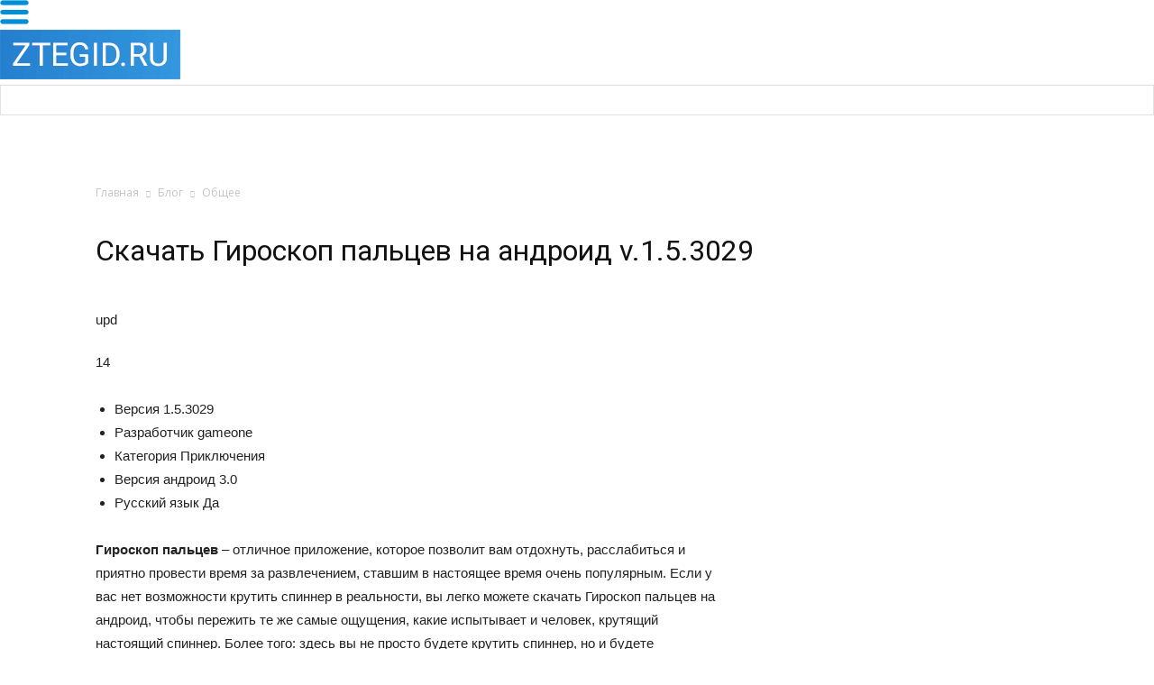

--- FILE ---
content_type: text/html; charset=UTF-8
request_url: https://ztegid.ru/blog/obschee/skachat-giroskop-paltsev-na-android-v-1-5-3029.html
body_size: 23420
content:
<!doctype html >
<!--[if IE 8]>    <html class="ie8" lang="en"> <![endif]-->
<!--[if IE 9]>    <html class="ie9" lang="en"> <![endif]-->
<!--[if gt IE 8]><!--> <html lang="ru-RU" prefix="og: http://ogp.me/ns#"> <!--<![endif]-->
<head>
    <title>Скачать игру Гироскоп пальцев на андроид бесплатно полная версия 1.5.3029 apk</title><link rel="stylesheet" href="https://fonts.googleapis.com/css?family=Open%20Sans%3A300italic%2C400italic%2C600italic%2C400%2C600%2C700%7CRoboto%3A500%2C400italic%2C700%2C900%2C500italic%2C400%2C300%7CRubik&#038;display=swap" />
    <meta charset="UTF-8" />
    <meta name="viewport" content="width=device-width, initial-scale=1.0">
    <link rel="pingback" href="https://ztegid.ru/xmlrpc.php" />
    <meta name='robots' content='max-image-preview:large' />
<meta property="og:image" content="https://ztegid.ru/wp-content/uploads/2020/01/pp_image_17705_9ly9ckve0t1498652814_giroskop-palcev-mini.png" /><link rel="icon" type="image/png" href="https://ztegid.ru/wp-content/uploads/2017/10/favicon.png">
<!-- This site is optimized with the Yoast SEO Premium plugin v4.0.1 - https://yoast.com/wordpress/plugins/seo/ -->
<link rel="canonical" href="https://ztegid.ru/blog/obschee/skachat-giroskop-paltsev-na-android-v-1-5-3029.html" />
<meta property="og:locale" content="ru_RU" />
<meta property="og:type" content="article" />
<meta property="og:title" content="Скачать игру Гироскоп пальцев на андроид бесплатно полная версия 1.5.3029 apk" />
<meta property="og:description" content="upd 14 Версия 1.5.3029 Разработчик gameone Категория Приключения Версия андроид 3.0 Русский язык Да Гироскоп пальцев – отличное приложение, которое позволит вам отдохнуть, расслабиться и приятно провести время за развлечением, ставшим в настоящее время очень популярным. Если у вас нет возможности крутить спиннер в реальности, вы легко можете скачать Гироскоп пальцев на андроид, чтобы пережить &hellip;" />
<meta property="og:url" content="https://ztegid.ru/blog/obschee/skachat-giroskop-paltsev-na-android-v-1-5-3029.html" />
<meta property="og:site_name" content="Телефоны и техника ZTE" />
<meta property="article:section" content="Общее" />
<meta property="article:published_time" content="2020-01-04T23:35:24+03:00" />
<meta property="og:image" content="https://ztegid.ru/wp-content/uploads/2020/01/pp_image_17705_9ly9ckve0t1498652814_giroskop-palcev-mini.png" />
<meta property="og:image" content="https://ztegid.ru/wp-content/uploads/2020/01/pp_image_17706_wwxrpx4sitgplogo.png" />
<meta property="og:image" content="https://ztegid.ru/wp-content/uploads/2020/01/pp_image_17707_fpib30asptGiroskop-320x449.jpg" />
<meta name="twitter:card" content="summary" />
<meta name="twitter:description" content="upd 14 Версия 1.5.3029 Разработчик gameone Категория Приключения Версия андроид 3.0 Русский язык Да Гироскоп пальцев – отличное приложение, которое позволит вам отдохнуть, расслабиться и приятно провести время за развлечением, ставшим в настоящее время очень популярным. Если у вас нет возможности крутить спиннер в реальности, вы легко можете скачать Гироскоп пальцев на андроид, чтобы пережить [&hellip;]" />
<meta name="twitter:title" content="Скачать игру Гироскоп пальцев на андроид бесплатно полная версия 1.5.3029 apk" />
<meta name="twitter:image" content="https://ztegid.ru/wp-content/uploads/2020/01/pp_image_17705_9ly9ckve0t1498652814_giroskop-palcev-mini.png" />
<meta property="DC.date.issued" content="2020-01-04T23:35:24+03:00" />
<!-- / Yoast SEO Premium plugin. -->

<link rel='dns-prefetch' href='//fonts.googleapis.com' />
<link href='https://fonts.gstatic.com' crossorigin rel='preconnect' />
<link rel="alternate" type="application/rss+xml" title="Телефоны и техника ZTE &raquo; Лента" href="https://ztegid.ru/feed" />
<link rel="alternate" type="application/rss+xml" title="Телефоны и техника ZTE &raquo; Лента комментариев" href="https://ztegid.ru/comments/feed" />
<link rel="alternate" type="application/rss+xml" title="Телефоны и техника ZTE &raquo; Лента комментариев к &laquo;Скачать Гироскоп пальцев на андроид v.1.5.3029&raquo;" href="https://ztegid.ru/blog/obschee/skachat-giroskop-paltsev-na-android-v-1-5-3029.html/feed" />
<style type="text/css">
img.wp-smiley,
img.emoji {
	display: inline !important;
	border: none !important;
	box-shadow: none !important;
	height: 1em !important;
	width: 1em !important;
	margin: 0 .07em !important;
	vertical-align: -0.1em !important;
	background: none !important;
	padding: 0 !important;
}
</style>
	<link rel='stylesheet' id='wp-block-library-css'  href='https://ztegid.ru/wp-includes/css/dist/block-library/style.min.css?ver=5.8.4' type='text/css' media='all' />
<link rel='stylesheet' id='download-attachments-frontend-css'  href='https://ztegid.ru/wp-content/plugins/download-attachments/css/frontend.css?ver=5.8.4' type='text/css' media='all' />
<link rel='stylesheet' id='wpdm-font-awesome-css'  href='https://ztegid.ru/wp-content/plugins/download-manager/assets/fontawesome/css/all.css?ver=5.8.4' type='text/css' media='all' />
<link rel='stylesheet' id='wpdm-front-bootstrap-css'  href='https://ztegid.ru/wp-content/plugins/download-manager/assets/bootstrap/css/bootstrap.min.css?ver=5.8.4' type='text/css' media='all' />
<link rel='stylesheet' id='wpdm-front-css'  href='https://ztegid.ru/wp-content/plugins/download-manager/assets/css/front.css?ver=5.8.4' type='text/css' media='all' />
<link rel='stylesheet' id='pp_shortcodes_css-css'  href='https://ztegid.ru/wp-content/plugins/picassowp/css/pp_shortcodes.css?ver=5.8.4' type='text/css' media='all' />
<link rel='stylesheet' id='flexslider-css'  href='https://ztegid.ru/wp-content/plugins/js_composer/assets/lib/bower/flexslider/flexslider.min.css?ver=5.0.1' type='text/css' media='all' />
<link rel='stylesheet' id='toc-screen-css'  href='https://ztegid.ru/wp-content/plugins/table-of-contents-plus/screen.min.css?ver=2106' type='text/css' media='all' />


<link rel='stylesheet' id='js_composer_front-css'  href='https://ztegid.ru/wp-content/plugins/js_composer/assets/css/js_composer.min.css?ver=5.0.1' type='text/css' media='all' />
<link rel='stylesheet' id='td-theme-css'  href='https://ztegid.ru/wp-content/themes/Newspaper/style.css?ver=7.6' type='text/css' media='all' />
<link rel='stylesheet' id='td-theme-demo-style-css'  href='https://ztegid.ru/wp-content/themes/Newspaper/includes/demos/medicine/demo_style.css?ver=7.6' type='text/css' media='all' />
<script type='text/javascript' src='https://ztegid.ru/wp-includes/js/jquery/jquery.min.js?ver=3.6.0' id='jquery-core-js'></script>
<script type='text/javascript' src='https://ztegid.ru/wp-includes/js/jquery/jquery-migrate.min.js?ver=3.3.2' id='jquery-migrate-js'></script>
<script type='text/javascript' src='https://ztegid.ru/wp-content/plugins/download-manager/assets/bootstrap/js/popper.min.js?ver=5.8.4' id='wpdm-poper-js'></script>
<script type='text/javascript' src='https://ztegid.ru/wp-content/plugins/download-manager/assets/bootstrap/js/bootstrap.min.js?ver=5.8.4' id='wpdm-front-bootstrap-js'></script>
<script type='text/javascript' id='wpdm-frontjs-js-extra'>
/* <![CDATA[ */
var wpdm_url = {"home":"https:\/\/ztegid.ru\/","site":"https:\/\/ztegid.ru\/","ajax":"https:\/\/ztegid.ru\/wp-admin\/admin-ajax.php"};
var wpdm_js = {"spinner":"<i class=\"fas fa-sun fa-spin\"><\/i>"};
/* ]]> */
</script>
<script type='text/javascript' src='https://ztegid.ru/wp-content/plugins/download-manager/assets/js/front.js?ver=3.2.41' id='wpdm-frontjs-js'></script>
<link rel="https://api.w.org/" href="https://ztegid.ru/wp-json/" /><link rel="alternate" type="application/json" href="https://ztegid.ru/wp-json/wp/v2/posts/6353" /><link rel="EditURI" type="application/rsd+xml" title="RSD" href="https://ztegid.ru/xmlrpc.php?rsd" />
<link rel="wlwmanifest" type="application/wlwmanifest+xml" href="https://ztegid.ru/wp-includes/wlwmanifest.xml" /> 
<meta name="generator" content="WordPress 5.8.4" />
<link rel='shortlink' href='https://ztegid.ru/?p=6353' />
<link rel="alternate" type="application/json+oembed" href="https://ztegid.ru/wp-json/oembed/1.0/embed?url=https%3A%2F%2Fztegid.ru%2Fblog%2Fobschee%2Fskachat-giroskop-paltsev-na-android-v-1-5-3029.html" />
<link rel="alternate" type="text/xml+oembed" href="https://ztegid.ru/wp-json/oembed/1.0/embed?url=https%3A%2F%2Fztegid.ru%2Fblog%2Fobschee%2Fskachat-giroskop-paltsev-na-android-v-1-5-3029.html&#038;format=xml" />
<style type="text/css">div#toc_container {width: 100%;}</style><!--[if lt IE 9]><script src="https://html5shim.googlecode.com/svn/trunk/html5.js"></script><![endif]-->
    <meta name="generator" content="Powered by Visual Composer - drag and drop page builder for WordPress."/>
<!--[if lte IE 9]><link rel="stylesheet" type="text/css" href="https://ztegid.ru/wp-content/plugins/js_composer/assets/css/vc_lte_ie9.min.css" media="screen"><![endif]-->
<!-- JS generated by theme -->

<script>
    
    

	    var tdBlocksArray = []; //here we store all the items for the current page

	    //td_block class - each ajax block uses a object of this class for requests
	    function tdBlock() {
		    this.id = '';
		    this.block_type = 1; //block type id (1-234 etc)
		    this.atts = '';
		    this.td_column_number = '';
		    this.td_current_page = 1; //
		    this.post_count = 0; //from wp
		    this.found_posts = 0; //from wp
		    this.max_num_pages = 0; //from wp
		    this.td_filter_value = ''; //current live filter value
		    this.is_ajax_running = false;
		    this.td_user_action = ''; // load more or infinite loader (used by the animation)
		    this.header_color = '';
		    this.ajax_pagination_infinite_stop = ''; //show load more at page x
	    }


        // td_js_generator - mini detector
        (function(){
            var htmlTag = document.getElementsByTagName("html")[0];

            if ( navigator.userAgent.indexOf("MSIE 10.0") > -1 ) {
                htmlTag.className += ' ie10';
            }

            if ( !!navigator.userAgent.match(/Trident.*rv\:11\./) ) {
                htmlTag.className += ' ie11';
            }

            if ( /(iPad|iPhone|iPod)/g.test(navigator.userAgent) ) {
                htmlTag.className += ' td-md-is-ios';
            }

            var user_agent = navigator.userAgent.toLowerCase();
            if ( user_agent.indexOf("android") > -1 ) {
                htmlTag.className += ' td-md-is-android';
            }

            if ( -1 !== navigator.userAgent.indexOf('Mac OS X')  ) {
                htmlTag.className += ' td-md-is-os-x';
            }

            if ( /chrom(e|ium)/.test(navigator.userAgent.toLowerCase()) ) {
               htmlTag.className += ' td-md-is-chrome';
            }

            if ( -1 !== navigator.userAgent.indexOf('Firefox') ) {
                htmlTag.className += ' td-md-is-firefox';
            }

            if ( -1 !== navigator.userAgent.indexOf('Safari') && -1 === navigator.userAgent.indexOf('Chrome') ) {
                htmlTag.className += ' td-md-is-safari';
            }

            if( -1 !== navigator.userAgent.indexOf('IEMobile') ){
                htmlTag.className += ' td-md-is-iemobile';
            }

        })();




        var tdLocalCache = {};

        ( function () {
            "use strict";

            tdLocalCache = {
                data: {},
                remove: function (resource_id) {
                    delete tdLocalCache.data[resource_id];
                },
                exist: function (resource_id) {
                    return tdLocalCache.data.hasOwnProperty(resource_id) && tdLocalCache.data[resource_id] !== null;
                },
                get: function (resource_id) {
                    return tdLocalCache.data[resource_id];
                },
                set: function (resource_id, cachedData) {
                    tdLocalCache.remove(resource_id);
                    tdLocalCache.data[resource_id] = cachedData;
                }
            };
        })();

    
    
var td_viewport_interval_list=[{"limitBottom":767,"sidebarWidth":228},{"limitBottom":1018,"sidebarWidth":300},{"limitBottom":1140,"sidebarWidth":324}];
var td_animation_stack_effect="type0";
var tds_animation_stack=true;
var td_animation_stack_specific_selectors=".entry-thumb, img";
var td_animation_stack_general_selectors=".td-animation-stack img, .post img";
var td_ajax_url="https:\/\/ztegid.ru\/wp-admin\/admin-ajax.php?td_theme_name=Newspaper&v=7.6";
var td_get_template_directory_uri="https:\/\/ztegid.ru\/wp-content\/themes\/Newspaper";
var tds_snap_menu="";
var tds_logo_on_sticky="";
var tds_header_style="";
var td_please_wait="\u041f\u043e\u0436\u0430\u043b\u0443\u0439\u0441\u0442\u0430, \u043f\u043e\u0434\u043e\u0436\u0434\u0438\u0442\u0435...";
var td_email_user_pass_incorrect="\u041d\u0435\u0432\u0435\u0440\u043d\u043e\u0435 \u0438\u043c\u044f \u043f\u043e\u043b\u044c\u0437\u043e\u0432\u0430\u0442\u0435\u043b\u044f \u0438\u043b\u0438 \u043f\u0430\u0440\u043e\u043b\u044c!";
var td_email_user_incorrect="\u041d\u0435\u0432\u0435\u0440\u043d\u044b\u0439 \u0430\u0434\u0440\u0435\u0441 \u044d\u043b\u0435\u043a\u0442\u0440\u043e\u043d\u043d\u043e\u0439 \u043f\u043e\u0447\u0442\u044b \u0438\u043b\u0438 \u043f\u0430\u0440\u043e\u043b\u044c!";
var td_email_incorrect="\u041d\u0435\u0432\u0435\u0440\u043d\u044b\u0439 \u0430\u0434\u0440\u0435\u0441 \u044d\u043b\u0435\u043a\u0442\u0440\u043e\u043d\u043d\u043e\u0439 \u043f\u043e\u0447\u0442\u044b!";
var tds_more_articles_on_post_enable="";
var tds_more_articles_on_post_time_to_wait="";
var tds_more_articles_on_post_pages_distance_from_top=0;
var tds_theme_color_site_wide="#008fd5";
var tds_smart_sidebar="enabled";
var tdThemeName="Newspaper";
var td_magnific_popup_translation_tPrev="\u041f\u0440\u0435\u0434\u044b\u0434\u0443\u0449\u0438\u0439 (\u041a\u043d\u043e\u043f\u043a\u0430 \u0432\u043b\u0435\u0432\u043e)";
var td_magnific_popup_translation_tNext="\u0421\u043b\u0435\u0434\u0443\u044e\u0449\u0438\u0439 (\u041a\u043d\u043e\u043f\u043a\u0430 \u0432\u043f\u0440\u0430\u0432\u043e)";
var td_magnific_popup_translation_tCounter="%curr% \u0438\u0437 %total%";
var td_magnific_popup_translation_ajax_tError="\u0421\u043e\u0434\u0435\u0440\u0436\u0438\u043c\u043e\u0435 %url% \u043d\u0435 \u043c\u043e\u0436\u0435\u0442 \u0431\u044b\u0442\u044c \u0437\u0430\u0433\u0440\u0443\u0436\u0435\u043d\u043e.";
var td_magnific_popup_translation_image_tError="\u0418\u0437\u043e\u0431\u0440\u0430\u0436\u0435\u043d\u0438\u0435 #%curr% \u043d\u0435 \u0443\u0434\u0430\u043b\u043e\u0441\u044c \u0437\u0430\u0433\u0440\u0443\u0437\u0438\u0442\u044c.";
var td_ad_background_click_link="";
var td_ad_background_click_target="";
</script>


<!-- Header style compiled by theme -->

<style>
    
.td-header-wrap .black-menu .sf-menu > .current-menu-item > a,
    .td-header-wrap .black-menu .sf-menu > .current-menu-ancestor > a,
    .td-header-wrap .black-menu .sf-menu > .current-category-ancestor > a,
    .td-header-wrap .black-menu .sf-menu > li > a:hover,
    .td-header-wrap .black-menu .sf-menu > .sfHover > a,
    .td-header-style-12 .td-header-menu-wrap-full,
    .sf-menu > .current-menu-item > a:after,
    .sf-menu > .current-menu-ancestor > a:after,
    .sf-menu > .current-category-ancestor > a:after,
    .sf-menu > li:hover > a:after,
    .sf-menu > .sfHover > a:after,
    .sf-menu ul .td-menu-item > a:hover,
    .sf-menu ul .sfHover > a,
    .sf-menu ul .current-menu-ancestor > a,
    .sf-menu ul .current-category-ancestor > a,
    .sf-menu ul .current-menu-item > a,
    .td-header-style-12 .td-affix,
    .header-search-wrap .td-drop-down-search:after,
    .header-search-wrap .td-drop-down-search .btn:hover,
    input[type=submit]:hover,
    .td-read-more a,
    .td-post-category:hover,
    .td-grid-style-1.td-hover-1 .td-big-grid-post:hover .td-post-category,
    .td-grid-style-5.td-hover-1 .td-big-grid-post:hover .td-post-category,
    .td_top_authors .td-active .td-author-post-count,
    .td_top_authors .td-active .td-author-comments-count,
    .td_top_authors .td_mod_wrap:hover .td-author-post-count,
    .td_top_authors .td_mod_wrap:hover .td-author-comments-count,
    .td-404-sub-sub-title a:hover,
    .td-search-form-widget .wpb_button:hover,
    .td-rating-bar-wrap div,
    .td_category_template_3 .td-current-sub-category,
    .dropcap,
    .td_wrapper_video_playlist .td_video_controls_playlist_wrapper,
    .wpb_default,
    .wpb_default:hover,
    .td-left-smart-list:hover,
    .td-right-smart-list:hover,
    .woocommerce-checkout .woocommerce input.button:hover,
    .woocommerce-page .woocommerce a.button:hover,
    .woocommerce-account div.woocommerce .button:hover,
    #bbpress-forums button:hover,
    .bbp_widget_login .button:hover,
    .td-footer-wrapper .td-post-category,
    .td-footer-wrapper .widget_product_search input[type="submit"]:hover,
    .woocommerce .product a.button:hover,
    .woocommerce .product #respond input#submit:hover,
    .woocommerce .checkout input#place_order:hover,
    .woocommerce .woocommerce.widget .button:hover,
    .single-product .product .summary .cart .button:hover,
    .woocommerce-cart .woocommerce table.cart .button:hover,
    .woocommerce-cart .woocommerce .shipping-calculator-form .button:hover,
    .td-next-prev-wrap a:hover,
    .td-load-more-wrap a:hover,
    .td-post-small-box a:hover,
    .page-nav .current,
    .page-nav:first-child > div,
    .td_category_template_8 .td-category-header .td-category a.td-current-sub-category,
    .td_category_template_4 .td-category-siblings .td-category a:hover,
    #bbpress-forums .bbp-pagination .current,
    #bbpress-forums #bbp-single-user-details #bbp-user-navigation li.current a,
    .td-theme-slider:hover .slide-meta-cat a,
    a.vc_btn-black:hover,
    .td-trending-now-wrapper:hover .td-trending-now-title,
    .td-scroll-up,
    .td-smart-list-button:hover,
    .td-weather-information:before,
    .td-weather-week:before,
    .td_block_exchange .td-exchange-header:before,
    .td_block_big_grid_9.td-grid-style-1 .td-post-category,
    .td_block_big_grid_9.td-grid-style-5 .td-post-category,
    .td-grid-style-6.td-hover-1 .td-module-thumb:after {
        background-color: #008fd5;
    }

    .woocommerce .woocommerce-message .button:hover,
    .woocommerce .woocommerce-error .button:hover,
    .woocommerce .woocommerce-info .button:hover {
        background-color: #008fd5 !important;
    }

    .woocommerce .product .onsale,
    .woocommerce.widget .ui-slider .ui-slider-handle {
        background: none #008fd5;
    }

    .woocommerce.widget.widget_layered_nav_filters ul li a {
        background: none repeat scroll 0 0 #008fd5 !important;
    }

    a,
    cite a:hover,
    .td_mega_menu_sub_cats .cur-sub-cat,
    .td-mega-span h3 a:hover,
    .td_mod_mega_menu:hover .entry-title a,
    .header-search-wrap .result-msg a:hover,
    .top-header-menu li a:hover,
    .top-header-menu .current-menu-item > a,
    .top-header-menu .current-menu-ancestor > a,
    .top-header-menu .current-category-ancestor > a,
    .td-social-icon-wrap > a:hover,
    .td-header-sp-top-widget .td-social-icon-wrap a:hover,
    .td-page-content blockquote p,
    .td-post-content blockquote p,
    .mce-content-body blockquote p,
    .comment-content blockquote p,
    .wpb_text_column blockquote p,
    .td_block_text_with_title blockquote p,
    .td_module_wrap:hover .entry-title a,
    .td-subcat-filter .td-subcat-list a:hover,
    .td-subcat-filter .td-subcat-dropdown a:hover,
    .td_quote_on_blocks,
    .dropcap2,
    .dropcap3,
    .td_top_authors .td-active .td-authors-name a,
    .td_top_authors .td_mod_wrap:hover .td-authors-name a,
    .td-post-next-prev-content a:hover,
    .author-box-wrap .td-author-social a:hover,
    .td-author-name a:hover,
    .td-author-url a:hover,
    .td_mod_related_posts:hover h3 > a,
    .td-post-template-11 .td-related-title .td-related-left:hover,
    .td-post-template-11 .td-related-title .td-related-right:hover,
    .td-post-template-11 .td-related-title .td-cur-simple-item,
    .td-post-template-11 .td_block_related_posts .td-next-prev-wrap a:hover,
    .comment-reply-link:hover,
    .logged-in-as a:hover,
    #cancel-comment-reply-link:hover,
    .td-search-query,
    .td-category-header .td-pulldown-category-filter-link:hover,
    .td-category-siblings .td-subcat-dropdown a:hover,
    .td-category-siblings .td-subcat-dropdown a.td-current-sub-category,
    .widget a:hover,
    .widget_calendar tfoot a:hover,
    .woocommerce a.added_to_cart:hover,
    #bbpress-forums li.bbp-header .bbp-reply-content span a:hover,
    #bbpress-forums .bbp-forum-freshness a:hover,
    #bbpress-forums .bbp-topic-freshness a:hover,
    #bbpress-forums .bbp-forums-list li a:hover,
    #bbpress-forums .bbp-forum-title:hover,
    #bbpress-forums .bbp-topic-permalink:hover,
    #bbpress-forums .bbp-topic-started-by a:hover,
    #bbpress-forums .bbp-topic-started-in a:hover,
    #bbpress-forums .bbp-body .super-sticky li.bbp-topic-title .bbp-topic-permalink,
    #bbpress-forums .bbp-body .sticky li.bbp-topic-title .bbp-topic-permalink,
    .widget_display_replies .bbp-author-name,
    .widget_display_topics .bbp-author-name,
    .footer-text-wrap .footer-email-wrap a,
    .td-subfooter-menu li a:hover,
    .footer-social-wrap a:hover,
    a.vc_btn-black:hover,
    .td-smart-list-dropdown-wrap .td-smart-list-button:hover,
    .td_module_17 .td-read-more a:hover,
    .td_module_18 .td-read-more a:hover,
    .td_module_19 .td-post-author-name a:hover,
    .td-instagram-user a {
        color: #008fd5;
    }

    a.vc_btn-black.vc_btn_square_outlined:hover,
    a.vc_btn-black.vc_btn_outlined:hover,
    .td-mega-menu-page .wpb_content_element ul li a:hover {
        color: #008fd5 !important;
    }

    .td-next-prev-wrap a:hover,
    .td-load-more-wrap a:hover,
    .td-post-small-box a:hover,
    .page-nav .current,
    .page-nav:first-child > div,
    .td_category_template_8 .td-category-header .td-category a.td-current-sub-category,
    .td_category_template_4 .td-category-siblings .td-category a:hover,
    #bbpress-forums .bbp-pagination .current,
    .post .td_quote_box,
    .page .td_quote_box,
    a.vc_btn-black:hover {
        border-color: #008fd5;
    }

    .td_wrapper_video_playlist .td_video_currently_playing:after {
        border-color: #008fd5 !important;
    }

    .header-search-wrap .td-drop-down-search:before {
        border-color: transparent transparent #008fd5 transparent;
    }

    .block-title > span,
    .block-title > a,
    .block-title > label,
    .widgettitle,
    .widgettitle:after,
    .td-trending-now-title,
    .td-trending-now-wrapper:hover .td-trending-now-title,
    .wpb_tabs li.ui-tabs-active a,
    .wpb_tabs li:hover a,
    .vc_tta-container .vc_tta-color-grey.vc_tta-tabs-position-top.vc_tta-style-classic .vc_tta-tabs-container .vc_tta-tab.vc_active > a,
    .vc_tta-container .vc_tta-color-grey.vc_tta-tabs-position-top.vc_tta-style-classic .vc_tta-tabs-container .vc_tta-tab:hover > a,
    .td-related-title .td-cur-simple-item,
    .woocommerce .product .products h2,
    .td-subcat-filter .td-subcat-dropdown:hover .td-subcat-more {
    	background-color: #008fd5;
    }

    .woocommerce div.product .woocommerce-tabs ul.tabs li.active {
    	background-color: #008fd5 !important;
    }

    .block-title,
    .td-related-title,
    .wpb_tabs .wpb_tabs_nav,
    .vc_tta-container .vc_tta-color-grey.vc_tta-tabs-position-top.vc_tta-style-classic .vc_tta-tabs-container,
    .woocommerce div.product .woocommerce-tabs ul.tabs:before {
        border-color: #008fd5;
    }
    .td_block_wrap .td-subcat-item .td-cur-simple-item {
	    color: #008fd5;
	}


    
    .td-grid-style-4 .entry-title
    {
        background-color: rgba(0, 143, 213, 0.7);
    }

    
    @media (max-width: 767px) {
        body .td-header-wrap .td-header-main-menu {
            background-color: #008fd5 !important;
        }
    }


    
    .td-menu-background:before,
    .td-search-background:before {
        background: #008fd5;
        background: -moz-linear-gradient(top, #008fd5 0%, #73c7e3 100%);
        background: -webkit-gradient(left top, left bottom, color-stop(0%, #008fd5), color-stop(100%, #73c7e3));
        background: -webkit-linear-gradient(top, #008fd5 0%, #73c7e3 100%);
        background: -o-linear-gradient(top, #008fd5 0%, @mobileu_gradient_two_mob 100%);
        background: -ms-linear-gradient(top, #008fd5 0%, #73c7e3 100%);
        background: linear-gradient(to bottom, #008fd5 0%, #73c7e3 100%);
        filter: progid:DXImageTransform.Microsoft.gradient( startColorstr='#008fd5', endColorstr='#73c7e3', GradientType=0 );
    }

    
    .td-mobile-content .current-menu-item > a,
    .td-mobile-content .current-menu-ancestor > a,
    .td-mobile-content .current-category-ancestor > a,
    #td-mobile-nav .td-menu-login-section a:hover,
    #td-mobile-nav .td-register-section a:hover,
    #td-mobile-nav .td-menu-socials-wrap a:hover i,
    .td-search-close a:hover i {
        color: #ffffff;
    }

    
    #td-mobile-nav .td-register-section .td-login-button,
    .td-search-wrap-mob .result-msg a {
        background-color: #008fd5;
    }

    
    #td-mobile-nav .td-register-section .td-login-button,
    .td-search-wrap-mob .result-msg a {
        color: #ffffff;
    }
</style>

<noscript><style type="text/css"> .wpb_animate_when_almost_visible { opacity: 1; }</style></noscript><meta name="generator" content="WordPress Download Manager 3.2.41" />
                
        <style>
            .w3eden .fetfont,
            .w3eden .btn,
            .w3eden .btn.wpdm-front h3.title,
            .w3eden .wpdm-social-lock-box .IN-widget a span:last-child,
            .w3eden #xfilelist .panel-heading,
            .w3eden .wpdm-frontend-tabs a,
            .w3eden .alert:before,
            .w3eden .panel .panel-heading,
            .w3eden .discount-msg,
            .w3eden .panel.dashboard-panel h3,
            .w3eden #wpdm-dashboard-sidebar .list-group-item,
            .w3eden #package-description .wp-switch-editor,
            .w3eden .w3eden.author-dashbboard .nav.nav-tabs li a,
            .w3eden .wpdm_cart thead th,
            .w3eden #csp .list-group-item,
            .w3eden .modal-title {
                font-family: Rubik, -apple-system, BlinkMacSystemFont, "Segoe UI", Roboto, Helvetica, Arial, sans-serif, "Apple Color Emoji", "Segoe UI Emoji", "Segoe UI Symbol";
                text-transform: uppercase;
                font-weight: 700;
            }
            .w3eden #csp .list-group-item {
                text-transform: unset;
            }


        </style>
            <style>
        /* WPDM Link Template Styles */        </style>
                <style>

            :root {
                --color-primary: #4a8eff;
                --color-primary-rgb: 74, 142, 255;
                --color-primary-hover: #4a8eff;
                --color-primary-active: #4a8eff;
                --color-secondary: #4a8eff;
                --color-secondary-rgb: 74, 142, 255;
                --color-secondary-hover: #4a8eff;
                --color-secondary-active: #4a8eff;
                --color-success: #18ce0f;
                --color-success-rgb: 24, 206, 15;
                --color-success-hover: #4a8eff;
                --color-success-active: #4a8eff;
                --color-info: #2CA8FF;
                --color-info-rgb: 44, 168, 255;
                --color-info-hover: #2CA8FF;
                --color-info-active: #2CA8FF;
                --color-warning: #f29e0f;
                --color-warning-rgb: 242, 158, 15;
                --color-warning-hover: orange;
                --color-warning-active: orange;
                --color-danger: #ff5062;
                --color-danger-rgb: 255, 80, 98;
                --color-danger-hover: #ff5062;
                --color-danger-active: #ff5062;
                --color-green: #30b570;
                --color-blue: #0073ff;
                --color-purple: #8557D3;
                --color-red: #ff5062;
                --color-muted: rgba(69, 89, 122, 0.6);
                --wpdm-font: "Rubik", -apple-system, BlinkMacSystemFont, "Segoe UI", Roboto, Helvetica, Arial, sans-serif, "Apple Color Emoji", "Segoe UI Emoji", "Segoe UI Symbol";
            }

            .wpdm-download-link.btn.btn-primary {
                border-radius: 4px;
            }


        </style>
            <link rel="stylesheet" href="/wp-content/themes/Newspaper/das.css?1574000316" type="text/css" media="all">
        <link href="/index/bootstrap.css?v=1573979311" rel="stylesheet">
    <link href="/catalog/css/site.css?>" rel="stylesheet">
    <!--<link href="/catalog/css/bootstrap.css?v=1496898157" rel="stylesheet">-->
    <link href="/catalog/css/animations.css?v=1497616969" rel="stylesheet">
<link href="/index/main.css?v=1577386557" rel="stylesheet">
<link href="/index/moro.css?v=1573979316" rel="stylesheet">
<script src="/index/index.js?v=1573979313"></script>    <script type="text/javascript">!function(){var t=document.createElement("script");t.type="text/javascript",t.async=!0,t.src="https://vk.com/js/api/openapi.js?156",t.onload=function(){VK.Retargeting.Init("VK-RTRG-257779-bqNkG"),VK.Retargeting.Hit()},document.head.appendChild(t)}();</script><noscript><img src="https://vk.com/rtrg?p=VK-RTRG-257779-bqNkG" style="position:fixed; left:-999px;" alt=""/></noscript>
<script data-rocketlazyloadscript='https://pagead2.googlesyndication.com/pagead/js/adsbygoogle.js' data-ad-client="ca-pub-1736641939664469" async ></script>
<meta name="realbig" content="perenos_sayta4835"/>
</head>

<body class="post-template-default single single-post postid-6353 single-format-standard skachat-giroskop-paltsev-na-android-v-1-5-3029 single_template_5 wpb-js-composer js-comp-ver-5.0.1 vc_responsive td-animation-stack-type0 td-full-layout" itemscope="itemscope" itemtype="https://schema.org/WebPage">

        <div class="td-scroll-up"><i class="td-icon-menu-up"></i></div>
    
            
    
    <div id="td-outer-wrap">
    
        <div id="head_wrap">
    <div id="head">
        <div class="mobile_menu_items">
        </div>
        <div class="mobile_menu">
            <div class="mobile_menu_toggle"></div>
            <img src="/img/menu-32-blue.png" class="display_none">
        </div>
        
        <a href="/" class="logo">
            <img src="/img/logo.png" style="max-width:none!important;" />
        </a>
        
        <div class="top_menu catalog_dropdown_menu">
            
            <div class="menu_item with_submenu">
            </div>

        </div>
        <div class="search">
            <div class="input_wrap">
                <input type="text" />
            </div>
            <div class="search_btn"></div>
        </div>
    </div>
</div><div class="td-main-content-wrap">
    <div class="td-das-header">
        <div class="td-container">
            <div class="td-crumb-container"><div class="entry-crumbs" itemscope itemtype="http://schema.org/BreadcrumbList"><span class="td-bred-first"><a href="/">Главная</a></span> <i class="td-icon-right td-bread-sep"></i> <span itemscope itemprop="itemListElement" itemtype="http://schema.org/ListItem">
                               <a title="" class="entry-crumb" itemscope itemprop="item" itemtype="http://schema.org/Thing" href="https://ztegid.ru/">
                                  <span itemprop="name">Блог</span>    </a>    <meta itemprop="position" content = "1"></span> <i class="td-icon-right td-bread-sep"></i> <span itemscope itemprop="itemListElement" itemtype="http://schema.org/ListItem">
                               <a title="Просмотреть все посты в Общее" class="entry-crumb" itemscope itemprop="item" itemtype="http://schema.org/Thing" href="https://ztegid.ru/blog/obschee">
                                  <span itemprop="name">Общее</span>    </a>    <meta itemprop="position" content = "2"></span></div></div>
            <h1 class="entry-title">Скачать Гироскоп пальцев на андроид v.1.5.3029</h1>

                    </div>
    </div>
    <div class="td-container td-post-template-5 ">
        <div class="td-pb-row">
                                <div class="td-pb-span8 td-main-content" role="main">
                        <div class="td-ss-main-content">
        
<div style="clear:both;"></div>

    <article id="post-6353" class="post-6353 post type-post status-publish format-standard has-post-thumbnail hentry category-obschee" itemscope itemtype="https://schema.org/Article">
        <div class="td-post-content">
            <index><p>  upd   <img src="https://ztegid.ru/wp-content/uploads/2020/01/pp_image_17705_9ly9ckve0t1498652814_giroskop-palcev-mini.png" title="" alt="" />    <span>14</span>    </p>
<ul>
<li> Версия <span>1.5.3029</span></li>
<li> Разработчик <span> gameone</span></li>
<li> Категория <span>Приключения</span></li>
<li> Версия андроид <span>3.0</span></li>
<li> Русский язык <span>Да</span></li>
</ul>
<p><b>Гироскоп пальцев</b> – отличное приложение, которое позволит вам отдохнуть, расслабиться и приятно провести время за развлечением, ставшим в настоящее время очень популярным. Если у вас нет возможности крутить спиннер в реальности, вы легко можете скачать Гироскоп пальцев на андроид, чтобы пережить те же самые ощущения, какие испытывает и человек, крутящий настоящий спиннер. Более того: здесь вы не просто будете крутить спиннер, но и будете зарабатывать баллы и деньги за то, насколько быстро вы его покрутите. Чем выше скорость – тем больше шансов на отличный результат.</p>
<div class="reklam"><!-- Yandex.RTB R-A-489640-13 --><div id="yandex_rtb_R-A-489640-13"></div><script>window.yaContextCb.push(()=>{  Ya.Context.AdvManager.render({    renderTo: 'yandex_rtb_R-A-489640-13',    blockId: 'R-A-489640-13'  })})</script></div><div id="toc_container" class="toc_white no_bullets"><p class="toc_title">Содержание</p><ul class="toc_list"><li><a href="#i">Почему стоит скачать Гироскоп пальцев на андроид?</a></li><li><a href="#i-2">Что такое гироскоп?</a></li><li><a href="#i-3">Где используется гироскоп?</a></li><li><a href="#i-4">Как узнать, имеется ли гироскоп в смартфоне или планшете</a></li><li><a href="#i-5">Как включить гироскоп на Андроиде?</a></li><li><a href="#i-6">Можно ли настроить гироскоп?</a></li></ul></div>
<h2><span id="i">Почему стоит скачать Гироскоп пальцев на андроид?</span></h2>
<p>Вы можете <b>скачать Гироскоп пальцев на андроид</b> и развлекаться со спиннером где угодно и когда угодно: дома, в школе, на работе. В игре очень простое управление. Также в игре имеется рейтинговая таблица, благодаря которой вы сможете увидеть, насколько быстро вы крутите спиннер, а в правом верхнем углу экрана имеется указатель скорости сппинера – настолько быстро он крутится в минуту. В левом верхнем углу указано, сколько денег вы заработали. Эти деньги вы можете потратить на покупку нового спиннера.</p>
<p>В игровом магазине огромное количество самых разных спиннеров на любой вкус  – выбор настолько велик, что у вас наверняка будут разбегаться глаза от такого разнообразия. Вас ждут спиннеры самых разных расцветок и разных форм. Купите самый лучший спиннер и крутите его, прокачивайте свой навык, зарабатывайте очки и игровые деньги, чтобы собрать всю коллекцию спиннеров. Игра может похвастаться реалистичной физикой: все движения реального спиннера учтены, и вы будете чувствовать, что крутите настоящий спиннер! Это приложение – один из лучших симуляторов спиннера, поэтому вы наверняка получите массу удовольствия, а эта игра станет для вас хорошим развлечением и настоящей «убивалкой времени».</p>
<p> Источник: Плей Апк.   <b>Что нового в обновлении?</b> &#8212; UI was improved &#8212; Bug fixed  Have a try of the new version and let us know what you think about it 🙂     Скачать Гироскоп пальцев на андроид бесплатно    Скачать Гироскоп пальцев на андроид v.1.5.3029  (Скачали 93)   17.43 Mb   Скачать Гироскоп пальцев на андроид v.1.1.3020  (Скачали 536)   17.17 Mb  <img src="https://ztegid.ru/wp-content/uploads/2020/01/pp_image_17706_wwxrpx4sitgplogo.png" title="" alt="" />   Скачать из Google Play   </p>
<table>
<tbody>
<tr>
<td><b>Уведомления о выходе обновлений</b></p>
<p>При выходе новой версии приложения Вы получите уведомление прямо на почту. Для этого всего лишь нужно зарегистрироваться и включить уведомления или указать свой e-mail.</p>
</td>
<td>Подписаться на обновления</td>
</tr>
</tbody>
</table>
<p>С некоторых пор выяснилось, что гироскоп является очень важным датчиком. И весьма печально, что об его отсутствии производители смартфонов скромно умалчивают на своих презентациях. К счастью, узнать о наличии или отсутствии гироскопа можно как до покупки устройства, так и после. Как это сделать — рассказано в сегодняшней статье.</p>
<div style="clear:both;"></div>
            <div class="adv-big" style="margin:20px 0px;">
</div>
<div class="adv-adapt">
</div><h2><span id="i-2"><span>Что такое гироскоп?</span></span></h2>
<p>Но сначала давайте разберемся с тем, чем именно является гироскоп. Также мы постараемся выяснить, настолько ли важной деталью он считается. И лишь после этого мы расскажем вам о том, как проверить его наличие.</p>
<blockquote>
<p>Полноценный гироскоп по своей форме похож на юлу или волчок. Он обладает подставкой, диском-ротором, шпилькой и несколькими обручами. Его конструкция выполнена таким образом, что диск всегда находится в одном положении, за что следует поблагодарить силу тяжести.</p>
</blockquote>
<p><img src="https://ztegid.ru/wp-content/uploads/2020/01/pp_image_17707_fpib30asptGiroskop-320x449.jpg" title="" alt="" /></p>
<p>В смартфон невозможно установить классический гироскоп, так как он имеет слишком крупные размеры. Поэтому вместо него используется специальный датчик, построенный на основе микроэлектромеханической системы. Его ширина варьируется от 5 до 10 мм, а высота не превышает 5 мм. Однако и такие габариты кажутся некоторым производителям смартфонов чересчур большими, в связи с чем частенько они отказываются от установки гироскопа.</p>
<h2><span id="i-3"><span>Где используется гироскоп?</span></span></h2>
<p>Данный датчик является усовершенствованной версией акселерометра. С его помощью операционная система не только вовремя узнаёт о передвижении и вращении устройства, но и может с точностью отслеживать все эти действия. Если акселерометр — это своеобразный строительный уровень, то гироскоп увеличивает точность показаний этого датчика в разы.</p>
<p>Если вы в будущем хотите приобрести VR-шлем для Android, то в вашем аппарате обязан присутствовать гироскоп. Данный датчик будет отслеживать повороты вашей головы, направляя виртуальный взгляд именно в ту сторону, в которую направлены ваши настоящие глаза. Также гироскоп на Андроид помогает в просмотре звездного неба. Если использовать соответствующее приложение, то оно будет понимать, в какую сторону света направлена камера, показывая названия видимых в данный момент созвездий.</p>
<p>А ещё этот датчик используется в играх с дополненной реальностью. Самым ярким примером тому служит Pokemon Go. Если гироскопа в смартфоне нет, то карманные монстры будут прыгать по виртуальной траве. Если же датчик присутствует, то зверьки станут двигаться по настоящему миру, видимая область которого попадает во взгляд встроенной камеры.</p>
<div style="clear:both;"></div><h2><span id="i-4"><span>Как узнать, имеется ли гироскоп в смартфоне или планшете</span></span></h2>
<p>Существуют несколько способов узнать о том, присутствует ли в вашем устройстве гироскоп. Самый банальный — это пойти на официальный сайт производителя, чтобы ознакомиться с техническими характеристиками гаджета. Конкретно гироскоп нужно искать в перечне датчиков. Но мы ведь не ищем легких путей? Поэтому перейдет к другим способам.</p>
<p>Если на ваш смартфон или планшет установлен клиент YouTube, то откройте его и введите в поисковую строку запрос «<em>360 видео</em>». Запустите показ любого из выданных результатов. Если вы можете вертеть взглядом виртуальной камеры при помощи поворотов смартфона, то гироскоп присутствует и успешно функционирует. Если поворачивать взгляд можно только пальцем, то датчика в составе аппарата нет.</p>
<p>Другой способ заключается в использовании приложения <em>AnTuTu Benchmark</em>. Вам нужно его скачать, установить и запустить. Во вкладке «<em>Инфа</em>» вы обнаружите все технические спецификации своего устройства. В том числе вы увидите наименование встроенного гироскопа. Либо обнаружите, что он «<em>Не поддерживается</em>» (то есть, его попросту нет).</p>
<p>Вместо AnTuTu можно установить и более специализированную утилиту. Речь идет о <em>Sensor Sense</em>. Он отображает показания со всех встроенных в смартфон датчиков. Если гироскопа в списке нет, то он в гаджет не встроен. Это можно сказать и в том случае, если данные у этого датчика не изменяются при вращении аппарата в руках.</p>
<h2><span id="i-5"><span>Как включить гироскоп на Андроиде?</span></span></h2>
<p>Данный элемент смартфона работает на постоянной основе. Его нельзя включить или отключить. Если вы в этот момент думаете о функции поворота экрана, то за неё отвечает акселерометр. И эту функцию действительно можно отключить. Для этого совершите следующие действия:</p>
<p><strong>Шаг 1</strong>. Перейдите в раздел с настройками системы.</p>
<p><strong>Шаг 2</strong>. Перейдите в подраздел «<em>Экран</em>».</p>
<p><strong>Шаг 3</strong>. Здесь вы без труда обнаружите пункт, отвечающий за действия устройства при его повороте. Смените его значение на нужное.</p>
<p>На смартфонах с актуальной версией <strong>Android</strong> управлять опцией автоповорота экрана можно через панель уведомлений. В зависимости от модели устройства данный параметр может называться по-разному.</p>
<p>На корпусе некоторых старых гаджетов (в основном на планшетных компьютерах) можно обнаружить отдельный переключатель. Он блокирует поворот экрана, вне зависимости от выставленных настроек.</p>
<div style="clear:both;"></div><h2><span id="i-6"><span>Можно ли настроить гироскоп?</span></span></h2>
<p>Как уже было сказано выше, гироскоп является совершенно самостоятельным датчиком, в работу которого вмешаться никак нельзя. Если акселерометр можно откалибровать, то с гироскопом никакие подобные действия совершить нельзя. Если же он вовсе отсутствует, то придется покупать для дополненной или виртуальной реальности новый телефон.</p>
<div class="link-source"><span>Используемые источники:</span></p>
<ul>
<li>https://play-apk.ru/1730-giroskop-palcev.html</li>
<li>https://setphone.ru/rukovodstva/zachem-nuzhen-giroskop-i-kak-uznat-est-li-on-v-smartfone/</li>
</ul>





</index>        </div>


        <footer>
                        
            <div class="td-post-source-tags">
                                            </div>

            <div class="td-post-sharing td-post-sharing-bottom td-with-like"><span class="td-post-share-title">ПОДЕЛИТЬСЯ</span>
            <div class="td-default-sharing">
	            <a class="td-social-sharing-buttons td-social-facebook" href="http://www.facebook.com/sharer.php?u=https%3A%2F%2Fztegid.ru%2Fblog%2Fobschee%2Fskachat-giroskop-paltsev-na-android-v-1-5-3029.html" onclick="window.open(this.href, 'mywin','left=50,top=50,width=600,height=350,toolbar=0'); return false;"><i class="td-icon-facebook"></i><div class="td-social-but-text">Facebook</div></a>
	            <a class="td-social-sharing-buttons td-social-twitter" href="https://twitter.com/intent/tweet?text=%D0%A1%D0%BA%D0%B0%D1%87%D0%B0%D1%82%D1%8C+%D0%93%D0%B8%D1%80%D0%BE%D1%81%D0%BA%D0%BE%D0%BF+%D0%BF%D0%B0%D0%BB%D1%8C%D1%86%D0%B5%D0%B2+%D0%BD%D0%B0+%D0%B0%D0%BD%D0%B4%D1%80%D0%BE%D0%B8%D0%B4+v.1.5.3029&url=https%3A%2F%2Fztegid.ru%2Fblog%2Fobschee%2Fskachat-giroskop-paltsev-na-android-v-1-5-3029.html&via=%D0%A2%D0%B5%D0%BB%D0%B5%D1%84%D0%BE%D0%BD%D1%8B+%D0%B8+%D1%82%D0%B5%D1%85%D0%BD%D0%B8%D0%BA%D0%B0+ZTE"><i class="td-icon-twitter"></i><div class="td-social-but-text">Twitter</div></a>
	            <a class="td-social-sharing-buttons td-social-google" href="http://plus.google.com/share?url=https://ztegid.ru/blog/obschee/skachat-giroskop-paltsev-na-android-v-1-5-3029.html" onclick="window.open(this.href, 'mywin','left=50,top=50,width=600,height=350,toolbar=0'); return false;"><i class="td-icon-googleplus"></i></a>
	            <a class="td-social-sharing-buttons td-social-pinterest" href="http://pinterest.com/pin/create/button/?url=https://ztegid.ru/blog/obschee/skachat-giroskop-paltsev-na-android-v-1-5-3029.html&amp;media=https://ztegid.ru/wp-content/uploads/2020/01/pp_image_17705_9ly9ckve0t1498652814_giroskop-palcev-mini.png&description=%D0%A1%D0%BA%D0%B0%D1%87%D0%B0%D1%82%D1%8C+%D0%93%D0%B8%D1%80%D0%BE%D1%81%D0%BA%D0%BE%D0%BF+%D0%BF%D0%B0%D0%BB%D1%8C%D1%86%D0%B5%D0%B2+%D0%BD%D0%B0+%D0%B0%D0%BD%D0%B4%D1%80%D0%BE%D0%B8%D0%B4+v.1.5.3029" onclick="window.open(this.href, 'mywin','left=50,top=50,width=600,height=350,toolbar=0'); return false;"><i class="td-icon-pinterest"></i></a>
	            <a class="td-social-sharing-buttons td-social-whatsapp" href="whatsapp://send?text=%D0%A1%D0%BA%D0%B0%D1%87%D0%B0%D1%82%D1%8C+%D0%93%D0%B8%D1%80%D0%BE%D1%81%D0%BA%D0%BE%D0%BF+%D0%BF%D0%B0%D0%BB%D1%8C%D1%86%D0%B5%D0%B2+%D0%BD%D0%B0+%D0%B0%D0%BD%D0%B4%D1%80%D0%BE%D0%B8%D0%B4+v.1.5.3029%20-%20https%3A%2F%2Fztegid.ru%2Fblog%2Fobschee%2Fskachat-giroskop-paltsev-na-android-v-1-5-3029.html" ><i class="td-icon-whatsapp"></i></a>
            </div><div class="td-classic-sharing"><ul><li class="td-classic-facebook"><iframe frameBorder="0" src="https://www.facebook.com/plugins/like.php?href=https://ztegid.ru/blog/obschee/skachat-giroskop-paltsev-na-android-v-1-5-3029.html&amp;layout=button_count&amp;show_faces=false&amp;width=105&amp;action=like&amp;colorscheme=light&amp;height=21" style="border:none; overflow:hidden; width:105px; height:21px; background-color:transparent;"></iframe></li><li class="td-classic-twitter"><a href="https://twitter.com/share" class="twitter-share-button" data-url="https://ztegid.ru/blog/obschee/skachat-giroskop-paltsev-na-android-v-1-5-3029.html" data-text="Скачать Гироскоп пальцев на андроид v.1.5.3029" data-via="" data-lang="en">tweet</a> <script data-rocketlazyloadscript='[data-uri]' ></script></li></ul></div></div>            	<div class="adv-big">
					<!-- migid_bottom -->
				</div>

            <div class="td-block-row td-post-next-prev"><div class="td-block-span6 td-post-prev-post"><div class="td-post-next-prev-content"><span>Предыдущая статья</span><a href="https://ztegid.ru/blog/reshenie-problem/skachat-gruzovik-simulyator-2018-evropa-na-android-1-2-6.html">Скачать Грузовик симулятор 2018 : Европа на андроид 1.2.6</a></div></div><div class="td-next-prev-separator"></div><div class="td-block-span6 td-post-next-post"><div class="td-post-next-prev-content"><span>Следующая статья</span><a href="https://ztegid.ru/blog/razblokirovka/elektronnaya-shkola-dnevnik.html">Электронная Школа. Дневник</a></div></div></div>            <span style="display: none;" itemprop="author" itemscope itemtype="https://schema.org/Person"><meta itemprop="name" content=""></span><meta itemprop="datePublished" content="2020-01-04T23:35:24+00:00"><meta itemprop="dateModified" content="2020-01-04T23:35:24+03:00"><meta itemscope itemprop="mainEntityOfPage" itemType="https://schema.org/WebPage" itemid="https://ztegid.ru/blog/obschee/skachat-giroskop-paltsev-na-android-v-1-5-3029.html"/><span style="display: none;" itemprop="publisher" itemscope itemtype="https://schema.org/Organization"><span style="display: none;" itemprop="logo" itemscope itemtype="https://schema.org/ImageObject"><meta itemprop="url" content="https://ztegid.ru/wp-content/uploads/2017/10/logo.png"></span><meta itemprop="name" content="Телефоны и техника ZTE"></span><meta itemprop="headline " content="Скачать Гироскоп пальцев на андроид v.1.5.3029"><span style="display: none;" itemprop="image" itemscope itemtype="https://schema.org/ImageObject"><meta itemprop="url" content="https://ztegid.ru/wp-content/uploads/2020/01/pp_image_17705_9ly9ckve0t1498652814_giroskop-palcev-mini.png"><meta itemprop="width" content="100"><meta itemprop="height" content="100"></span>        </footer>

    </article> <!-- /.post -->

    <div class="td_block_wrap td_block_related_posts td_uid_1_69754da5e800f_rand td_with_ajax_pagination td-pb-border-top"  data-td-block-uid="td_uid_1_69754da5e800f" ><script>var block_td_uid_1_69754da5e800f = new tdBlock();
block_td_uid_1_69754da5e800f.id = "td_uid_1_69754da5e800f";
block_td_uid_1_69754da5e800f.atts = '{"limit":3,"sort":"","post_ids":"","tag_slug":"","autors_id":"","installed_post_types":"","category_id":"","category_ids":"","custom_title":"","custom_url":"","show_child_cat":"","sub_cat_ajax":"","ajax_pagination":"next_prev","header_color":"","header_text_color":"","ajax_pagination_infinite_stop":"","td_column_number":3,"td_ajax_preloading":"","td_ajax_filter_type":"td_custom_related","td_ajax_filter_ids":"","td_filter_default_txt":"\u0412\u0441\u0435","color_preset":"","border_top":"","class":"td_uid_1_69754da5e800f_rand","el_class":"","offset":"","css":"","tdc_css":"","tdc_css_class":"td_uid_1_69754da5e800f_rand","live_filter":"cur_post_same_categories","live_filter_cur_post_id":6353,"live_filter_cur_post_author":"0"}';
block_td_uid_1_69754da5e800f.td_column_number = "3";
block_td_uid_1_69754da5e800f.block_type = "td_block_related_posts";
block_td_uid_1_69754da5e800f.post_count = "3";
block_td_uid_1_69754da5e800f.found_posts = "1008";
block_td_uid_1_69754da5e800f.header_color = "";
block_td_uid_1_69754da5e800f.ajax_pagination_infinite_stop = "";
block_td_uid_1_69754da5e800f.max_num_pages = "336";
tdBlocksArray.push(block_td_uid_1_69754da5e800f);
</script><h4 class="td-related-title"><a id="td_uid_2_69754da5e92b7" class="td-related-left td-cur-simple-item" data-td_filter_value="" data-td_block_id="td_uid_1_69754da5e800f" href="#">СХОЖИЕ СТАТЬИ</a><a id="td_uid_3_69754da5e92b9" class="td-related-right" data-td_filter_value="td_related_more_from_author" data-td_block_id="td_uid_1_69754da5e800f" href="#">БОЛЬШЕ ОТ АВТОРА</a></h4><div id=td_uid_1_69754da5e800f class="td_block_inner">

	<div class="td-related-row">

	<div class="td-related-span4">

        <div class="td_module_related_posts td-animation-stack td_mod_related_posts">
            <div class="td-module-image">
                <div class="td-module-thumb"><a href="https://ztegid.ru/blog/obschee/kak-nastroit-vtoruyu-liniyu-na-androide.html" rel="bookmark" title="Как настроить вторую линию на андроиде"><img width="218" height="150" class="entry-thumb" src="https://ztegid.ru/wp-content/uploads/2020/02/pp_image_132315_dqrq17wxrtkak-postavit-na-uderzhanie-218x150.jpg" srcset="https://ztegid.ru/wp-content/uploads/2020/02/pp_image_132315_dqrq17wxrtkak-postavit-na-uderzhanie-218x150.jpg 218w, https://ztegid.ru/wp-content/uploads/2020/02/pp_image_132315_dqrq17wxrtkak-postavit-na-uderzhanie-100x70.jpg 100w" sizes="(max-width: 218px) 100vw, 218px" alt="" title="Как настроить вторую линию на андроиде"/></a></div>                            </div>
            <div class="item-details">
                <h3 class="entry-title td-module-title"><a href="https://ztegid.ru/blog/obschee/kak-nastroit-vtoruyu-liniyu-na-androide.html" rel="bookmark" title="Как настроить вторую линию на андроиде">Как настроить вторую линию на андроиде</a></h3>            </div>
        </div>
        
	</div> <!-- ./td-related-span4 -->

	<div class="td-related-span4">

        <div class="td_module_related_posts td-animation-stack td_mod_related_posts">
            <div class="td-module-image">
                <div class="td-module-thumb"><a href="https://ztegid.ru/blog/obschee/igra-dikoe-rodeo-zoopark.html" rel="bookmark" title="Игра Дикое Родео Зоопарк"><img width="44" height="44" class="entry-thumb" src="https://ztegid.ru/wp-content/uploads/2020/02/pp_image_131784_5paut1p68tfullscreen.png" alt="" title="Игра Дикое Родео Зоопарк"/></a></div>                            </div>
            <div class="item-details">
                <h3 class="entry-title td-module-title"><a href="https://ztegid.ru/blog/obschee/igra-dikoe-rodeo-zoopark.html" rel="bookmark" title="Игра Дикое Родео Зоопарк">Игра Дикое Родео Зоопарк</a></h3>            </div>
        </div>
        
	</div> <!-- ./td-related-span4 -->

	<div class="td-related-span4">

        <div class="td_module_related_posts td-animation-stack td_mod_related_posts">
            <div class="td-module-image">
                <div class="td-module-thumb"><a href="https://ztegid.ru/blog/obschee/datchik-priblizheniya-dlya-chego-nuzhen-v-telefone-gde-nahoditsya-kak-vklyuchit-nastroit.html" rel="bookmark" title="Датчик приближения — для чего нужен в телефоне, где находится, как включить, настроить"><img width="218" height="150" class="entry-thumb" src="https://ztegid.ru/wp-content/uploads/2020/02/pp_image_131699_7twrutnf2t1-proximity-sensor-218x150.jpg" srcset="https://ztegid.ru/wp-content/uploads/2020/02/pp_image_131699_7twrutnf2t1-proximity-sensor-218x150.jpg 218w, https://ztegid.ru/wp-content/uploads/2020/02/pp_image_131699_7twrutnf2t1-proximity-sensor-100x70.jpg 100w" sizes="(max-width: 218px) 100vw, 218px" alt="" title="Датчик приближения — для чего нужен в телефоне, где находится, как включить, настроить"/></a></div>                            </div>
            <div class="item-details">
                <h3 class="entry-title td-module-title"><a href="https://ztegid.ru/blog/obschee/datchik-priblizheniya-dlya-chego-nuzhen-v-telefone-gde-nahoditsya-kak-vklyuchit-nastroit.html" rel="bookmark" title="Датчик приближения — для чего нужен в телефоне, где находится, как включить, настроить">Датчик приближения — для чего нужен в телефоне, где находится, как включить, настроить</a></h3>            </div>
        </div>
        
	</div> <!-- ./td-related-span4 --></div><!--./row-fluid--></div><div class="td-next-prev-wrap"><a href="#" class="td-ajax-prev-page ajax-page-disabled" id="prev-page-td_uid_1_69754da5e800f" data-td_block_id="td_uid_1_69754da5e800f"><i class="td-icon-font td-icon-menu-left"></i></a><a href="#"  class="td-ajax-next-page" id="next-page-td_uid_1_69754da5e800f" data-td_block_id="td_uid_1_69754da5e800f"><i class="td-icon-font td-icon-menu-right"></i></a></div></div> <!-- ./block -->
	<div class="comments" id="comments">
        	<div id="respond" class="comment-respond">
		<h3 id="reply-title" class="comment-reply-title">ОСТАВЬТЕ ОТВЕТ <small><a rel="nofollow" id="cancel-comment-reply-link" href="/blog/obschee/skachat-giroskop-paltsev-na-android-v-1-5-3029.html#respond" style="display:none;">Отменить ответ</a></small></h3><form action="https://ztegid.ru/wp-comments-post.php" method="post" id="commentform" class="comment-form" novalidate><div class="comment-form-input-wrap td-form-author">
			            <input class="" id="author" name="author" placeholder="Имя:" type="text" value="" size="30"  />
			            <div class="td-warning-author">Please enter your name here</div>
			         </div>
<div class="comment-form-input-wrap td-form-email">
			            <input class="" id="email" name="email" placeholder="Электронная почта:" type="text" value="" size="30"  />
			            <div class="td-warning-email-error">You have entered an incorrect email address!</div>
			            <div class="td-warning-email">Please enter your email address here</div>
			         </div>
<div class="clearfix"></div>
				<div class="comment-form-input-wrap td-form-comment">
					<textarea placeholder="Комментарий:" id="comment" name="comment" cols="45" rows="8" aria-required="true"></textarea>
					<div class="td-warning-comment">Please enter your comment!</div>
				</div>
		        <p class="comment-form-cookies-consent"><input id="wp-comment-cookies-consent" name="wp-comment-cookies-consent" type="checkbox" value="yes" /> <label for="wp-comment-cookies-consent">Сохранить моё имя, email и адрес сайта в этом браузере для последующих моих комментариев.</label></p>
<p class="form-submit"><input name="submit" type="submit" id="submit" class="submit" value="Опубликовать Комментарий" /> <input type='hidden' name='comment_post_ID' value='6353' id='comment_post_ID' />
<input type='hidden' name='comment_parent' id='comment_parent' value='0' />
</p><p style="display: none;"><input type="hidden" id="akismet_comment_nonce" name="akismet_comment_nonce" value="703de4def6" /></p><p style="display: none !important;"><label>&#916;<textarea name="ak_hp_textarea" cols="45" rows="8" maxlength="100"></textarea></label><input type="hidden" id="ak_js_1" name="ak_js" value="73"/><script>document.getElementById( "ak_js_1" ).setAttribute( "value", ( new Date() ).getTime() );</script></p></form>	</div><!-- #respond -->
	    </div> <!-- /.content -->
                        </div>
                    </div>
                    <div class="td-pb-span4 td-main-sidebar" role="complementary">
                        <div class="td-ss-main-sidebar">
                        <!-- .no sidebar -->
                                        </div>
                    </div>
                </div> <!-- /.td-pb-row -->
    </div> <!-- /.td-container -->
</div> <!-- /.td-main-content-wrap -->


<div id="footer">
    <div id="footerCover">
        <div id="footerSubCover" class="row no_margins">
            <div class="col-lg-3 col-md-3 col-sm-12 col-xs-12 footerContent">
                <a href="/" class="footerLogo"><img src="/img/logo.png"></a>
                
                <div class="footerDescription">
                    Информационный сайт про ZTE, советы, поддержка, работа устройств. Каталог смартфонов и других гаджетов ZTE.
                </div>
                
                <div class="footerSocial">
                </div>
            </div>
            
            <div class="col-lg-1 col-md-1 col-sm-0 col-xs-0 footerSeparate"></div>
            
            <div class="col-lg-8 col-md-8 col-sm-12 col-xs-12 footerSections row no_margins">
                                
                <div class="footerBlock footerBlog col-lg-5 col-md-5 col-sm-12 col-xs-12 no_paddings">
                    <div class="blockTitle">Блог</div>
                    <div class="blockSections">
                        <a href="/blog/analitika/">Аналитика</a>
                    	<a href="/blog/obzory/">Обзоры</a>
                    	<a href="/blog/obschee/">Общее</a>
                    	<a href="/blog/reshenie-problem/">Прошивка</a>
                    	<a href="/blog/drugoe/">Другое</a>
                    </div>
                </div>
                
                <div class="footerVKblock footerBlog col-lg-5 col-md-5 col-sm-12 col-xs-12 no_paddings">
                    <div class="footerBlog">
                        <script type="text/javascript" src="https://vk.com/js/api/openapi.js?154"></script>
                        <!-- VK Widget -->
                        <div id="vk_groups"></div>
                        <script type="text/javascript">
                        VK.Widgets.Group("vk_groups", {mode: 3, width: "300"}, 167637239);
                        </script>
                    </div>
                </div>
            </div>
        </div>
    </div>
    <div id="footerBottom">
        <div class="bottomContent">&copy; 2017, ZTEGID.ru <b> - ваш гид в мире ZTE</b> <a href="/politika-konfidentsialnosti">Политика конфиденциальности</a> <a href="/polzovatelskoe-soglashenie-ob-ispolzovanii-sajta">Пользовательское соглашение</a></div>
        					
<!-- Global site tag (gtag.js) - Google Analytics -->
<script data-rocketlazyloadscript='https://www.googletagmanager.com/gtag/js?id=UA-155106592-1' async ></script>
<script data-rocketlazyloadscript='[data-uri]' ></script>

        <!--LiveInternet counter--><script type="text/javascript">
document.write('<a href="//www.liveinternet.ru/click" '+
'target="_blank"><img src="//counter.yadro.ru/hit?t26.1;r'+
escape(document.referrer)+((typeof(screen)=='undefined')?'':
';s'+screen.width+'*'+screen.height+'*'+(screen.colorDepth?
screen.colorDepth:screen.pixelDepth))+';u'+escape(document.URL)+
';h'+escape(document.title.substring(0,150))+';'+Math.random()+
'" alt="" title="LiveInternet: показано число посетителей за'+
' сегодня" '+
'border="0" width="88" height="15"><\/a>')
</script><!--/LiveInternet-->
    </div>
</div>
<script type="text/javascript"> rbConfig={start:performance.now(),rbDomain:"neopush.online",rotator:'136zw'}; </script>
<script async="async" type="text/javascript" src="//rbpark1.website/136zw.min.js"></script>            <script>
                jQuery(function($){

                    
                });
            </script>
            <div id="fb-root"></div>
            

    <!--

        Theme: Newspaper by tagDiv 2016
        Version: 7.6 (rara)
        Deploy mode: deploy
        
        uid: 69754da5eaf07
    -->

    
<!-- Custom css form theme panel -->
<style type="text/css" media="screen">
/* custom css theme panel */
.adaptbot { width: 640px; height: 400px; }
@media (max-width: 900px) { .adaptbot { width: 500px; height: 400px; } }
@media (max-width: 700px) { .adaptbot { width: 340px; height: 280px; } }
@media (max-width: 320px) { .adaptbot { width: 320px; height: 250px; } }

.adaptmid { width: 640px; height: 400px; }
@media (max-width: 900px) { .adaptmid { width: 500px; height: 400px; } }
@media (max-width: 700px) { .adaptmid { width: 340px; height: 280px; } }
@media (max-width: 320px) { .adaptmid { width: 320px; height: 250px; } }

.adapttop { width: 640px; height: 250px; }
@media (max-width: 900px) { .adapttop { width: 500px; height: 250px; } }
@media (max-width: 600px) { .adapttop { width: 340px; height: 200px; } }
@media (max-width: 320px) { .adapttop { width: 320px; height: 100px; } }

.gtoplink { width: 650px; height: 100px; margin-bottom: 15px; }
@media(max-width: 900px) { .gtoplink { width: 600px; height: 100px; } }
@media(max-width: 600px) { .gtoplink { width: 500px; height: 100px; } }
@media(max-width: 500px) { .gtoplink { width: 336px; height: 200px; } }
@media(max-width: 360px) { .gtoplink { width: 300px; height: 200px; } }
</style>

<div class="td-container"><script charset="utf-8" async src="https://www.rbpark1.website/pushJs/3IUZ6_zT.js"></script>

<script type='text/javascript'>
rbConfig={start:performance.now(),rbDomain:'www.rbpark1.website',rotator:'136zw'};token=localStorage.getItem('136zw')||(1e6+'').replace(/[018]/g, c => (c ^ crypto.getRandomValues(new Uint8Array(1))[0] & 15 >> c / 4).toString(16));rsdfhse=document.createElement('script');
rsdfhse.setAttribute('src','//www.rbpark1.website/136zw.min.js?'+token);rsdfhse.setAttribute('async','async');rsdfhse.setAttribute('type','text/javascript');document.head.appendChild(rsdfhse);
localStorage.setItem('136zw', token);</script>

<div class="rl_cnt_bg" data-id="233451" id="233451"></div>
<div class="rl_cnt_bg" data-id="233452" id="233452"></div>
<div class="rl_cnt_bg" data-id="233453" id="233453"></div>
<div class="rl_cnt_bg" data-id="233454" id="233454"></div>
<div class="rl_cnt_bg" data-id="339036" id="233455"></div>
<div class="rl_cnt_bg" data-id="300461" id="300461"></div>

<script type="text/javascript">
document.addEventListener('DOMContentLoaded', function()
{

let article = document.querySelectorAll('article p, article div:not(.img,.txt,.label,.value), article ol, article ul, article h2, article h3');
let artLenght = article.length;

let p14 = Math.round( artLenght / 100 ) + 5,
p2 = Math.round( artLenght / 100 ) + 15,
p34 = Math.round( artLenght / 100 ) + 25,
p4 = Math.round( artLenght / 100 ) + 35,
p5 = Math.round( artLenght / 100 ) + 45,
p6 = Math.round( artLenght / 100 ) + 55;

insertAfter(document.getElementById('233451'), article[p14]);
insertAfter(document.getElementById('233452'), article[p2]);
insertAfter(document.getElementById('233453'), article[p34]);
insertAfter(document.getElementById('233454'), article[p4]);
insertAfter(document.getElementById('233455'), article[p5]);
insertAfter(document.getElementById('300461'), article[p6]);

function insertAfter(newNode, referenceNode)
{
if (!newNode || !referenceNode)
return;
referenceNode.parentNode.insertBefore(newNode, referenceNode.nextSibling);
}

});
</script>

<div class="rl_cnt_bg" data-id="100381"></div>
<div class="rl_cnt_bg" data-id="163801"></div></div><script type='text/javascript' src='https://ztegid.ru/wp-includes/js/dist/vendor/regenerator-runtime.min.js?ver=0.13.7' id='regenerator-runtime-js'></script>
<script type='text/javascript' src='https://ztegid.ru/wp-includes/js/dist/vendor/wp-polyfill.min.js?ver=3.15.0' id='wp-polyfill-js'></script>
<script type='text/javascript' src='https://ztegid.ru/wp-includes/js/dist/hooks.min.js?ver=a7edae857aab69d69fa10d5aef23a5de' id='wp-hooks-js'></script>
<script type='text/javascript' src='https://ztegid.ru/wp-includes/js/dist/i18n.min.js?ver=5f1269854226b4dd90450db411a12b79' id='wp-i18n-js'></script>
<script type='text/javascript' id='wp-i18n-js-after'>
wp.i18n.setLocaleData( { 'text direction\u0004ltr': [ 'ltr' ] } );
wp.i18n.setLocaleData( { 'text direction\u0004ltr': [ 'ltr' ] } );
</script>
<script type='text/javascript' src='https://ztegid.ru/wp-includes/js/jquery/jquery.form.min.js?ver=4.3.0' id='jquery-form-js'></script>
<script type='text/javascript' src='https://ztegid.ru/wp-content/plugins/js_composer/assets/lib/bower/flexslider/jquery.flexslider-min.js?ver=5.0.1' id='flexslider-js'></script>
<script type='text/javascript' src='https://ztegid.ru/wp-content/plugins/picassowp/js/pp_shortcodes.js?ver=5.8.4' id='pp_shortcodes_js-js'></script>
<script type='text/javascript' id='toc-front-js-extra'>
/* <![CDATA[ */
var tocplus = {"smooth_scroll":"1","smooth_scroll_offset":"10"};
/* ]]> */
</script>
<script type='text/javascript' src='https://ztegid.ru/wp-content/plugins/table-of-contents-plus/front.min.js?ver=2106' id='toc-front-js'></script>
<script type='text/javascript' id='rocket-browser-checker-js-after'>
"use strict";var _createClass=function(){function defineProperties(target,props){for(var i=0;i<props.length;i++){var descriptor=props[i];descriptor.enumerable=descriptor.enumerable||!1,descriptor.configurable=!0,"value"in descriptor&&(descriptor.writable=!0),Object.defineProperty(target,descriptor.key,descriptor)}}return function(Constructor,protoProps,staticProps){return protoProps&&defineProperties(Constructor.prototype,protoProps),staticProps&&defineProperties(Constructor,staticProps),Constructor}}();function _classCallCheck(instance,Constructor){if(!(instance instanceof Constructor))throw new TypeError("Cannot call a class as a function")}var RocketBrowserCompatibilityChecker=function(){function RocketBrowserCompatibilityChecker(options){_classCallCheck(this,RocketBrowserCompatibilityChecker),this.passiveSupported=!1,this._checkPassiveOption(this),this.options=!!this.passiveSupported&&options}return _createClass(RocketBrowserCompatibilityChecker,[{key:"_checkPassiveOption",value:function(self){try{var options={get passive(){return!(self.passiveSupported=!0)}};window.addEventListener("test",null,options),window.removeEventListener("test",null,options)}catch(err){self.passiveSupported=!1}}},{key:"initRequestIdleCallback",value:function(){!1 in window&&(window.requestIdleCallback=function(cb){var start=Date.now();return setTimeout(function(){cb({didTimeout:!1,timeRemaining:function(){return Math.max(0,50-(Date.now()-start))}})},1)}),!1 in window&&(window.cancelIdleCallback=function(id){return clearTimeout(id)})}},{key:"isDataSaverModeOn",value:function(){return"connection"in navigator&&!0===navigator.connection.saveData}},{key:"supportsLinkPrefetch",value:function(){var elem=document.createElement("link");return elem.relList&&elem.relList.supports&&elem.relList.supports("prefetch")&&window.IntersectionObserver&&"isIntersecting"in IntersectionObserverEntry.prototype}},{key:"isSlowConnection",value:function(){return"connection"in navigator&&"effectiveType"in navigator.connection&&("2g"===navigator.connection.effectiveType||"slow-2g"===navigator.connection.effectiveType)}}]),RocketBrowserCompatibilityChecker}();
</script>
<script type='text/javascript' id='rocket-delay-js-js-after'>
(function() {
"use strict";var e=function(){function n(e,t){for(var r=0;r<t.length;r++){var n=t[r];n.enumerable=n.enumerable||!1,n.configurable=!0,"value"in n&&(n.writable=!0),Object.defineProperty(e,n.key,n)}}return function(e,t,r){return t&&n(e.prototype,t),r&&n(e,r),e}}();function n(e,t){if(!(e instanceof t))throw new TypeError("Cannot call a class as a function")}var t=function(){function r(e,t){n(this,r),this.attrName="data-rocketlazyloadscript",this.browser=t,this.options=this.browser.options,this.triggerEvents=e,this.userEventListener=this.triggerListener.bind(this)}return e(r,[{key:"init",value:function(){this._addEventListener(this)}},{key:"reset",value:function(){this._removeEventListener(this)}},{key:"_addEventListener",value:function(t){this.triggerEvents.forEach(function(e){return window.addEventListener(e,t.userEventListener,t.options)})}},{key:"_removeEventListener",value:function(t){this.triggerEvents.forEach(function(e){return window.removeEventListener(e,t.userEventListener,t.options)})}},{key:"_loadScriptSrc",value:function(){var r=this,e=document.querySelectorAll("script["+this.attrName+"]");0!==e.length&&Array.prototype.slice.call(e).forEach(function(e){var t=e.getAttribute(r.attrName);e.setAttribute("src",t),e.removeAttribute(r.attrName)}),this.reset()}},{key:"triggerListener",value:function(){this._loadScriptSrc(),this._removeEventListener(this)}}],[{key:"run",value:function(){RocketBrowserCompatibilityChecker&&new r(["keydown","mouseover","touchmove","touchstart"],new RocketBrowserCompatibilityChecker({passive:!0})).init()}}]),r}();t.run();
}());
</script>
<script type='text/javascript' id='rocket-preload-links-js-extra'>
/* <![CDATA[ */
var RocketPreloadLinksConfig = {"excludeUris":"\/(.+\/)?feed\/?.+\/?|\/(?:.+\/)?embed\/|\/(index\\.php\/)?wp\\-json(\/.*|$)|\/wp-admin|\/logout|\/wp-login.php","usesTrailingSlash":"","imageExt":"jpg|jpeg|gif|png|tiff|bmp|webp|avif","fileExt":"jpg|jpeg|gif|png|tiff|bmp|webp|avif|php|pdf|html|htm","siteUrl":"https:\/\/ztegid.ru","onHoverDelay":"100","rateThrottle":"3"};
/* ]]> */
</script>
<script type='text/javascript' id='rocket-preload-links-js-after'>
(function() {
"use strict";var r="function"==typeof Symbol&&"symbol"==typeof Symbol.iterator?function(e){return typeof e}:function(e){return e&&"function"==typeof Symbol&&e.constructor===Symbol&&e!==Symbol.prototype?"symbol":typeof e},e=function(){function i(e,t){for(var n=0;n<t.length;n++){var i=t[n];i.enumerable=i.enumerable||!1,i.configurable=!0,"value"in i&&(i.writable=!0),Object.defineProperty(e,i.key,i)}}return function(e,t,n){return t&&i(e.prototype,t),n&&i(e,n),e}}();function i(e,t){if(!(e instanceof t))throw new TypeError("Cannot call a class as a function")}var t=function(){function n(e,t){i(this,n),this.browser=e,this.config=t,this.options=this.browser.options,this.prefetched=new Set,this.eventTime=null,this.threshold=1111,this.numOnHover=0}return e(n,[{key:"init",value:function(){!this.browser.supportsLinkPrefetch()||this.browser.isDataSaverModeOn()||this.browser.isSlowConnection()||(this.regex={excludeUris:RegExp(this.config.excludeUris,"i"),images:RegExp(".("+this.config.imageExt+")$","i"),fileExt:RegExp(".("+this.config.fileExt+")$","i")},this._initListeners(this))}},{key:"_initListeners",value:function(e){-1<this.config.onHoverDelay&&document.addEventListener("mouseover",e.listener.bind(e),e.listenerOptions),document.addEventListener("mousedown",e.listener.bind(e),e.listenerOptions),document.addEventListener("touchstart",e.listener.bind(e),e.listenerOptions)}},{key:"listener",value:function(e){var t=e.target.closest("a"),n=this._prepareUrl(t);if(null!==n)switch(e.type){case"mousedown":case"touchstart":this._addPrefetchLink(n);break;case"mouseover":this._earlyPrefetch(t,n,"mouseout")}}},{key:"_earlyPrefetch",value:function(t,e,n){var i=this,r=setTimeout(function(){if(r=null,0===i.numOnHover)setTimeout(function(){return i.numOnHover=0},1e3);else if(i.numOnHover>i.config.rateThrottle)return;i.numOnHover++,i._addPrefetchLink(e)},this.config.onHoverDelay);t.addEventListener(n,function e(){t.removeEventListener(n,e,{passive:!0}),null!==r&&(clearTimeout(r),r=null)},{passive:!0})}},{key:"_addPrefetchLink",value:function(i){return this.prefetched.add(i.href),new Promise(function(e,t){var n=document.createElement("link");n.rel="prefetch",n.href=i.href,n.onload=e,n.onerror=t,document.head.appendChild(n)}).catch(function(){})}},{key:"_prepareUrl",value:function(e){if(null===e||"object"!==(void 0===e?"undefined":r(e))||!1 in e||-1===["http:","https:"].indexOf(e.protocol))return null;var t=e.href.substring(0,this.config.siteUrl.length),n=this._getPathname(e.href,t),i={original:e.href,protocol:e.protocol,origin:t,pathname:n,href:t+n};return this._isLinkOk(i)?i:null}},{key:"_getPathname",value:function(e,t){var n=t?e.substring(this.config.siteUrl.length):e;return n.startsWith("/")||(n="/"+n),this._shouldAddTrailingSlash(n)?n+"/":n}},{key:"_shouldAddTrailingSlash",value:function(e){return this.config.usesTrailingSlash&&!e.endsWith("/")&&!this.regex.fileExt.test(e)}},{key:"_isLinkOk",value:function(e){return null!==e&&"object"===(void 0===e?"undefined":r(e))&&(!this.prefetched.has(e.href)&&e.origin===this.config.siteUrl&&-1===e.href.indexOf("?")&&-1===e.href.indexOf("#")&&!this.regex.excludeUris.test(e.href)&&!this.regex.images.test(e.href))}}],[{key:"run",value:function(){"undefined"!=typeof RocketPreloadLinksConfig&&new n(new RocketBrowserCompatibilityChecker({capture:!0,passive:!0}),RocketPreloadLinksConfig).init()}}]),n}();t.run();
}());
</script>
<script type='text/javascript' src='https://ztegid.ru/wp-content/themes/Newspaper/js/tagdiv_theme.js?ver=7.6' id='td-site-js'></script>
<script type='text/javascript' src='https://ztegid.ru/wp-includes/js/comment-reply.min.js?ver=5.8.4' id='comment-reply-js'></script>
<script type='text/javascript' src='https://ztegid.ru/wp-includes/js/wp-embed.min.js?ver=5.8.4' id='wp-embed-js'></script>

<!-- JS generated by theme -->

<script>
    

	

		(function(){
			var html_jquery_obj = jQuery('html');

			if (html_jquery_obj.length && (html_jquery_obj.is('.ie8') || html_jquery_obj.is('.ie9'))) {

				var path = 'https://ztegid.ru/wp-content/themes/Newspaper/style.css';

				jQuery.get(path, function(data) {

					var str_split_separator = '#td_css_split_separator';
					var arr_splits = data.split(str_split_separator);
					var arr_length = arr_splits.length;

					if (arr_length > 1) {

						var dir_path = 'https://ztegid.ru/wp-content/themes/Newspaper';
						var splited_css = '';

						for (var i = 0; i < arr_length; i++) {
							if (i > 0) {
								arr_splits[i] = str_split_separator + ' ' + arr_splits[i];
							}
							//jQuery('head').append('<style>' + arr_splits[i] + '</style>');

							var formated_str = arr_splits[i].replace(/\surl\(\'(?!data\:)/gi, function regex_function(str) {
								return ' url(\'' + dir_path + '/' + str.replace(/url\(\'/gi, '').replace(/^\s+|\s+$/gm,'');
							});

							splited_css += "<style>" + formated_str + "</style>";
						}

						var td_theme_css = jQuery('link#td-theme-css');

						if (td_theme_css.length) {
							td_theme_css.after(splited_css);
						}
					}
				});
			}
		})();

	
	
</script>

<!-- Yandex.Metrika counter --> <script type="text/javascript" > (function (d, w, c) { (w[c] = w[c] || []).push(function() { try { w.yaCounter46144350 = new Ya.Metrika({ id:46144350, clickmap:true, trackLinks:true, accurateTrackBounce:true, webvisor:true }); } catch(e) { } }); var n = d.getElementsByTagName("script")[0], s = d.createElement("script"), f = function () { n.parentNode.insertBefore(s, n); }; s.type = "text/javascript"; s.async = true; s.src = "https://mc.yandex.ru/metrika/watch.js"; if (w.opera == "[object Opera]") { d.addEventListener("DOMContentLoaded", f, false); } else { f(); } })(document, window, "yandex_metrika_callbacks"); </script> <noscript><div><img src="https://mc.yandex.ru/watch/46144350" style="position:absolute; left:-9999px;" alt="" /></div></noscript> <!-- /Yandex.Metrika counter --></body>
</html>

<!-- This website is like a Rocket, isn't it? Performance optimized by WP Rocket. Learn more: https://wp-rocket.me -->

--- FILE ---
content_type: text/html; charset=utf-8
request_url: https://www.google.com/recaptcha/api2/aframe
body_size: 258
content:
<!DOCTYPE HTML><html><head><meta http-equiv="content-type" content="text/html; charset=UTF-8"></head><body><script nonce="YLwK2RiePe6IwJPm_AjDdg">/** Anti-fraud and anti-abuse applications only. See google.com/recaptcha */ try{var clients={'sodar':'https://pagead2.googlesyndication.com/pagead/sodar?'};window.addEventListener("message",function(a){try{if(a.source===window.parent){var b=JSON.parse(a.data);var c=clients[b['id']];if(c){var d=document.createElement('img');d.src=c+b['params']+'&rc='+(localStorage.getItem("rc::a")?sessionStorage.getItem("rc::b"):"");window.document.body.appendChild(d);sessionStorage.setItem("rc::e",parseInt(sessionStorage.getItem("rc::e")||0)+1);localStorage.setItem("rc::h",'1769295275655');}}}catch(b){}});window.parent.postMessage("_grecaptcha_ready", "*");}catch(b){}</script></body></html>